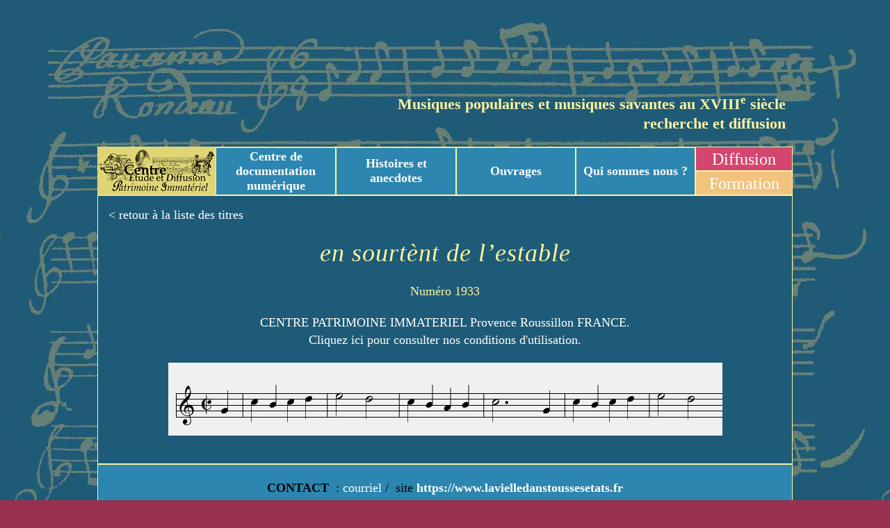

--- FILE ---
content_type: text/css
request_url: https://centrepatrimoineimmateriel.fr/vel/wp-content/themes/cedpi/includes/grid.css?661891776&ver=6.9
body_size: 628
content:
/* gestion des colonnes */
/******************************************************************
Stylesheet: mixins
******************************************************************/
/* line 4, ../scss/grid.scss */
.mce-content-body {
  max-width: 1160px;
  background-color: #f5f5f5;
}

/*
.mce-content-body *:hover{
	background-color:#f0f0f0;
}
*/
/* line 13, ../scss/grid.scss */
.row > *, .mce-content-body > * {
  clear: both;
  padding-left: 10px;
  padding-right: 10px;
}

/* line 18, ../scss/grid.scss */
.row > ul, .mce-content-body > ul {
  padding-left: 55px;
}

/* line 21, ../scss/grid.scss */
.row {
  display: table;
  width: 100%;
}

/* line 25, ../scss/grid.scss */
.row .col {
  display: table-cell;
}

/* line 28, ../scss/grid.scss */
.mce-content-body .col_1_4,
.mce-content-body .col_1_3,
.mce-content-body .col_1_2,
.mce-content-body .col_2_3,
.mce-content-body .col_3_4,
.mce-content-body .col_1_1 {
  outline: 1px solid #ddd;
  position: relative;
}
/* line 36, ../scss/grid.scss */
.mce-content-body .col_1_4:hover,
.mce-content-body .col_1_3:hover,
.mce-content-body .col_1_2:hover,
.mce-content-body .col_2_3:hover,
.mce-content-body .col_3_4:hover,
.mce-content-body .col_1_1:hover {
  outline: 1px solid #999;
  z-index: 999;
}
/* line 39, ../scss/grid.scss */
.mce-content-body .col_1_4:hover:before,
.mce-content-body .col_1_3:hover:before,
.mce-content-body .col_1_2:hover:before,
.mce-content-body .col_2_3:hover:before,
.mce-content-body .col_3_4:hover:before,
.mce-content-body .col_1_1:hover:before {
  content: 'col';
  position: absolute;
  right: 0;
  top: 0;
  display: inline-block;
  background-color: #999;
  color: #fff;
  font-size: 10px;
  padding: 2px 5px;
}

/* line 52, ../scss/grid.scss */
.mce-content-body .col_1_4:hover:before {
  content: "col 1/4";
}

/* line 53, ../scss/grid.scss */
.mce-content-body .col_1_3:hover:before {
  content: "col 1/3";
}

/* line 54, ../scss/grid.scss */
.mce-content-body .col_1_2:hover:before {
  content: "col 1/2";
}

/* line 55, ../scss/grid.scss */
.mce-content-body .col_2_3:hover:before {
  content: "col 2/3";
}

/* line 56, ../scss/grid.scss */
.mce-content-body .col_3_4:hover:before {
  content: "col 3/4";
}

/* line 57, ../scss/grid.scss */
.mce-content-body .col_1_1:hover:before {
  content: "col 1";
}

/* line 60, ../scss/grid.scss */
.col_1_4,
.col_1_3,
.col_1_2,
.col_2_3,
.col_3_4,
.col_1_1 {
  display: inline-block;
  vertical-align: top;
  width: 100%;
  clear: none;
  box-sizing: border-box;
}

@media (min-width: 768px) {
  /* line 74, ../scss/grid.scss */
  .col_1_4 {
    width: 25%;
  }

  /* line 75, ../scss/grid.scss */
  .col_3_4 {
    width: 76%;
  }

  /* line 76, ../scss/grid.scss */
  .col_1_3 {
    width: 33.33%;
  }

  /* line 77, ../scss/grid.scss */
  .col_2_3 {
    width: 66.67%;
  }

  /* line 78, ../scss/grid.scss */
  .col_1_2 {
    width: 50%;
  }

  /* line 79, ../scss/grid.scss */
  .is-col-table {
    width: 100%;
  }

  /* line 82, ../scss/grid.scss */
  .is-col-table .col_1_2 {
    display: table-cell;
    width: 50%;
  }
}


--- FILE ---
content_type: text/css
request_url: https://centrepatrimoineimmateriel.fr/vel/wp-content/themes/cedpi/includes/layout.css?838447553&ver=6.9
body_size: 3820
content:
/******************************************************************
Stylesheet: Main Stylesheet
******************************************************************/
/*! normalize.css v3.0.2 | MIT License | git.io/normalize */
/**
 * 1. Set default font family to sans-serif.
 * 2. Prevent iOS text size adjust after orientation change, without disabling
 *    user zoom.
 */
@import url("https://fonts.googleapis.com/css?family=Open+Sans:400,700");
/* line 9, ../scss/_normalize.scss */
html {
  font-family: sans-serif;
  /* 1 */
  -ms-text-size-adjust: 100%;
  /* 2 */
  -webkit-text-size-adjust: 100%;
  /* 2 */
}

/**
 * Remove default margin.
 */
/* line 19, ../scss/_normalize.scss */
body {
  margin: 0;
}

/* HTML5 display definitions
   ========================================================================== */
/**
 * Correct `block` display not defined for any HTML5 element in IE 8/9.
 * Correct `block` display not defined for `details` or `summary` in IE 10/11
 * and Firefox.
 * Correct `block` display not defined for `main` in IE 11.
 */
/* line 33, ../scss/_normalize.scss */
article,
aside,
details,
figcaption,
figure,
footer,
header,
hgroup,
main,
menu,
nav,
section,
summary {
  display: block;
}

/**
 * 1. Correct `inline-block` display not defined in IE 8/9.
 * 2. Normalize vertical alignment of `progress` in Chrome, Firefox, and Opera.
 */
/* line 54, ../scss/_normalize.scss */
audio,
canvas,
progress,
video {
  display: inline-block;
  /* 1 */
  vertical-align: baseline;
  /* 2 */
}

/**
 * Prevent modern browsers from displaying `audio` without controls.
 * Remove excess height in iOS 5 devices.
 */
/* line 67, ../scss/_normalize.scss */
audio:not([controls]) {
  display: none;
  height: 0;
}

/**
 * Address `[hidden]` styling not present in IE 8/9/10.
 * Hide the `template` element in IE 8/9/11, Safari, and Firefox < 22.
 */
/* line 77, ../scss/_normalize.scss */
[hidden],
template {
  display: none;
}

/* Links
   ========================================================================== */
/**
 * Remove the gray background color from active links in IE 10.
 */
/* line 89, ../scss/_normalize.scss */
a {
  background-color: transparent;
}

/**
 * Improve readability when focused and also mouse hovered in all browsers.
 */
/* line 97, ../scss/_normalize.scss */
a:active,
a:hover {
  outline: 0;
}

/* Text-level semantics
   ========================================================================== */
/**
 * Address styling not present in IE 8/9/10/11, Safari, and Chrome.
 */
/* line 109, ../scss/_normalize.scss */
abbr[title] {
  border-bottom: 1px dotted;
}

/**
 * Address style set to `bolder` in Firefox 4+, Safari, and Chrome.
 */
/* line 117, ../scss/_normalize.scss */
b,
strong {
  font-weight: bold;
}

/**
 * Address styling not present in Safari and Chrome.
 */
/* line 126, ../scss/_normalize.scss */
dfn {
  font-style: italic;
}

/**
 * Address variable `h1` font-size and margin within `section` and `article`
 * contexts in Firefox 4+, Safari, and Chrome.
 */
/* line 135, ../scss/_normalize.scss */
h1 {
  font-size: 2em;
  margin: 0.67em 0;
}

/**
 * Address styling not present in IE 8/9.
 */
/* line 144, ../scss/_normalize.scss */
mark {
  background: #ff0;
  color: #000;
}

/**
 * Address inconsistent and variable font size in all browsers.
 */
/* line 153, ../scss/_normalize.scss */
small {
  font-size: 80%;
}

/**
 * Prevent `sub` and `sup` affecting `line-height` in all browsers.
 */
/* line 161, ../scss/_normalize.scss */
sub,
sup {
  font-size: 75%;
  line-height: 0;
  position: relative;
  vertical-align: baseline;
}

/* line 169, ../scss/_normalize.scss */
sup {
  top: -0.5em;
}

/* line 173, ../scss/_normalize.scss */
sub {
  bottom: -0.25em;
}

/* Embedded content
   ========================================================================== */
/**
 * Remove border when inside `a` element in IE 8/9/10.
 */
/* line 184, ../scss/_normalize.scss */
img {
  border: 0;
}

/**
 * Correct overflow not hidden in IE 9/10/11.
 */
/* line 192, ../scss/_normalize.scss */
svg:not(:root) {
  overflow: hidden;
}

/* Grouping content
   ========================================================================== */
/**
 * Address margin not present in IE 8/9 and Safari.
 */
/* line 203, ../scss/_normalize.scss */
figure {
  margin: 1em 40px;
}

/**
 * Address differences between Firefox and other browsers.
 */
/* line 211, ../scss/_normalize.scss */
hr {
  -moz-box-sizing: content-box;
  box-sizing: content-box;
  height: 0;
}

/**
 * Contain overflow in all browsers.
 */
/* line 221, ../scss/_normalize.scss */
pre {
  overflow: auto;
}

/**
 * Address odd `em`-unit font size rendering in all browsers.
 */
/* line 229, ../scss/_normalize.scss */
code,
kbd,
pre,
samp {
  font-family: monospace, monospace;
  font-size: 1em;
}

/* Forms
   ========================================================================== */
/**
 * Known limitation: by default, Chrome and Safari on OS X allow very limited
 * styling of `select`, unless a `border` property is set.
 */
/**
 * 1. Correct color not being inherited.
 *    Known issue: affects color of disabled elements.
 * 2. Correct font properties not being inherited.
 * 3. Address margins set differently in Firefox 4+, Safari, and Chrome.
 */
/* line 252, ../scss/_normalize.scss */
button,
input,
optgroup,
select,
textarea {
  color: inherit;
  /* 1 */
  font: inherit;
  /* 2 */
  margin: 0;
  /* 3 */
}

/**
 * Address `overflow` set to `hidden` in IE 8/9/10/11.
 */
/* line 266, ../scss/_normalize.scss */
button {
  overflow: visible;
}

/**
 * Address inconsistent `text-transform` inheritance for `button` and `select`.
 * All other form control elements do not inherit `text-transform` values.
 * Correct `button` style inheritance in Firefox, IE 8/9/10/11, and Opera.
 * Correct `select` style inheritance in Firefox.
 */
/* line 277, ../scss/_normalize.scss */
button,
select {
  text-transform: none;
}

/**
 * 1. Avoid the WebKit bug in Android 4.0.* where (2) destroys native `audio`
 *    and `video` controls.
 * 2. Correct inability to style clickable `input` types in iOS.
 * 3. Improve usability and consistency of cursor style between image-type
 *    `input` and others.
 */
/* line 290, ../scss/_normalize.scss */
button,
html input[type="button"],
input[type="reset"],
input[type="submit"] {
  -webkit-appearance: button;
  /* 2 */
  cursor: pointer;
  /* 3 */
}

/**
 * Re-set default cursor for disabled elements.
 */
/* line 302, ../scss/_normalize.scss */
button[disabled],
html input[disabled] {
  cursor: default;
}

/**
 * Remove inner padding and border in Firefox 4+.
 */
/* line 311, ../scss/_normalize.scss */
button::-moz-focus-inner,
input::-moz-focus-inner {
  border: 0;
  padding: 0;
}

/**
 * Address Firefox 4+ setting `line-height` on `input` using `!important` in
 * the UA stylesheet.
 */
/* line 322, ../scss/_normalize.scss */
input {
  line-height: normal;
}

/**
 * It's recommended that you don't attempt to style these elements.
 * Firefox's implementation doesn't respect box-sizing, padding, or width.
 *
 * 1. Address box sizing set to `content-box` in IE 8/9/10.
 * 2. Remove excess padding in IE 8/9/10.
 */
/* line 334, ../scss/_normalize.scss */
input[type="checkbox"],
input[type="radio"] {
  box-sizing: border-box;
  /* 1 */
  padding: 0;
  /* 2 */
}

/**
 * Fix the cursor style for Chrome's increment/decrement buttons. For certain
 * `font-size` values of the `input`, it causes the cursor style of the
 * decrement button to change from `default` to `text`.
 */
/* line 346, ../scss/_normalize.scss */
input[type="number"]::-webkit-inner-spin-button,
input[type="number"]::-webkit-outer-spin-button {
  height: auto;
}

/**
 * 1. Address `appearance` set to `searchfield` in Safari and Chrome.
 * 2. Address `box-sizing` set to `border-box` in Safari and Chrome
 *    (include `-moz` to future-proof).
 */
/* line 357, ../scss/_normalize.scss */
input[type="search"] {
  -webkit-appearance: textfield;
  /* 1 */
  -moz-box-sizing: content-box;
  -webkit-box-sizing: content-box;
  /* 2 */
  box-sizing: content-box;
}

/**
 * Remove inner padding and search cancel button in Safari and Chrome on OS X.
 * Safari (but not Chrome) clips the cancel button when the search input has
 * padding (and `textfield` appearance).
 */
/* line 370, ../scss/_normalize.scss */
input[type="search"]::-webkit-search-cancel-button,
input[type="search"]::-webkit-search-decoration {
  -webkit-appearance: none;
}

/**
 * Define consistent border, margin, and padding.
 */
/* line 379, ../scss/_normalize.scss */
fieldset {
  border: 1px solid #c0c0c0;
  margin: 0 2px;
  padding: 0.35em 0.625em 0.75em;
}

/**
 * 1. Correct `color` not being inherited in IE 8/9/10/11.
 * 2. Remove padding so people aren't caught out if they zero out fieldsets.
 */
/* line 390, ../scss/_normalize.scss */
legend {
  border: 0;
  /* 1 */
  padding: 0;
  /* 2 */
}

/**
 * Remove default vertical scrollbar in IE 8/9/10/11.
 */
/* line 399, ../scss/_normalize.scss */
textarea {
  overflow: auto;
}

/**
 * Don't inherit the `font-weight` (applied by a rule above).
 * NOTE: the default cannot safely be changed in Chrome and Safari on OS X.
 */
/* line 408, ../scss/_normalize.scss */
optgroup {
  font-weight: bold;
}

/* Tables
   ========================================================================== */
/**
 * Remove most spacing between table cells.
 */
/* line 419, ../scss/_normalize.scss */
table {
  border-collapse: collapse;
  border-spacing: 0;
}

/* line 424, ../scss/_normalize.scss */
td,
th {
  padding: 0;
}

/******************************************************************
Stylesheet: mixins
******************************************************************/
/*font-family: 'Open Sans', sans-serif;*/
/******************************************************************
Stylesheet: base css
******************************************************************/
/* line 7, ../scss/_base.scss */
html {
  box-sizing: border-box;
  overflow-y: scroll;
}

/* line 11, ../scss/_base.scss */
*, *:before, *:after {
  box-sizing: inherit;
}

/* line 16, ../scss/_base.scss */
p {
  -webkit-hyphens: none;
  -moz-hyphens: none;
  -ms-hyphens: none;
  hyphens: none;
  -ms-word-break: keep-all;
  word-break: keep-all;
}

/* line 25, ../scss/_base.scss */
body {
  margin: 0;
  padding: 0;
  position: relative;
}

/* line 32, ../scss/_base.scss */
.cf {
  overflow: hidden;
  *zoom: 1;
}

/* line 36, ../scss/_base.scss */
img {
  max-width: 100%;
  height: auto;
}

/* line 40, ../scss/_base.scss */
.alignleft {
  float: left;
  margin: 0.5em 1em 0.5em 0;
}

/* line 44, ../scss/_base.scss */
.alignright {
  float: right;
  margin: 0.5em 0 0.5em 1em;
}

/* line 48, ../scss/_base.scss */
.aligncenter {
  display: block;
  margin-left: auto;
  margin-right: auto;
}

/* line 54, ../scss/_base.scss */
iframe, textarea {
  max-width: 100%;
}

/******************************************************************
Stylesheet: layout css
******************************************************************/
/* line 5, ../scss/_globallayout.scss */
html, body {
  margin: 0;
  padding: 0;
}

/* line 10, ../scss/_globallayout.scss */
html {
  overflow-x: hidden;
}

/* line 13, ../scss/_globallayout.scss */
.wrap {
  margin: 0 auto;
  max-width: 1000px;
}

/* line 17, ../scss/_globallayout.scss */
body {
  background: #98314f url(//www.centrepatrimoineimmateriel.fr/ico/pavane_rech.jpg) repeat scroll center top;
}

/* line 21, ../scss/_globallayout.scss */
.site {
  position: relative;
}

/* line 24, ../scss/_globallayout.scss */
.site-aside {
  position: absolute;
  top: 0;
  right: -320px;
  width: 300px;
  height: 100%;
  background-color: red;
  padding: 20px;
  z-index: 20;
  -moz-transition: all 0.4s ease-in-out;
  -o-transition: all 0.4s ease-in-out;
  -webkit-transition: all 0.4s ease-in-out;
  transition: all 0.4s ease-in-out;
}
/* line 28, ../scss/_globallayout.scss */
.site-aside.site-menuburger-show {
  right: 0;
}
/* line 38, ../scss/_globallayout.scss */
.site-aside .row, .site-aside .col {
  display: block;
}
/* line 41, ../scss/_globallayout.scss */
.site-aside .aside-row-menuburgerclose {
  text-align: right;
  cursor: pointer;
}

/* line 46, ../scss/_globallayout.scss */
.site-content .wrap {
  /* background-color: #CCFBFE; */
  /* background-color: #FEFFDD; */
  /* background-color: #F6FFE2; */
  /* background-color: #F7FFE3; */
  /* background-color: #BFEAFF; */
  /* background-color: rgba(255, 244, 160, 0.8); */
  /* background-color: rgba(255, 255, 255, 0.8); */
  border: 1px solid #fff4a0;
  padding: 15px;
  overflow: hidden;
  color: #1e5b78;
}
/* line 63, ../scss/_globallayout.scss */
.site-content .wrap a:visited,
.site-content .wrap a:link,
.site-content .wrap a {
  color: #2C86B0;
}
/* line 68, ../scss/_globallayout.scss */
.site-content .wrap a:hover {
  color: #db7f04;
}

/* line 73, ../scss/_globallayout.scss */
.site-footer .wrap {
  background-color: #2C86B0;
  border: 1px solid #fff4a0;
  padding-bottom: 5px;
  overflow: hidden;
  margin-bottom: 200px;
}

/* line 90, ../scss/_globallayout.scss */
.menu-menu-principal-container {
  background-color: #2C86B0;
}
/* line 92, ../scss/_globallayout.scss */
.menu-menu-principal-container a {
  display: block;
  color: #fff;
  padding: 0px 16px 0px 16px;
  border: 1px solid #fff4a0;
  padding: 2px;
  font-weight: bold;
}
/* line 99, ../scss/_globallayout.scss */
.menu-menu-principal-container a:hover {
  color: blue;
  border: solid 1px navy;
  background: #bfb778;
}
/* line 105, ../scss/_globallayout.scss */
.menu-menu-principal-container ul {
  display: table;
  width: 100%;
  padding: 0;
  margin: 0;
}
/* line 111, ../scss/_globallayout.scss */
.menu-menu-principal-container li {
  display: table-cell;
  text-align: center;
  width: 25%;
}

/* line 118, ../scss/_globallayout.scss */
.woocommerce-product-gallery__image {
  margin-bottom: 20px;
}
/* line 120, ../scss/_globallayout.scss */
.woocommerce-product-gallery__image img {
  border: 1px solid #fff4a0;
}
/* line 122, ../scss/_globallayout.scss */
.woocommerce-product-gallery__image img:hover {
  border: 1px solid #db7f04;
}

/* line 127, ../scss/_globallayout.scss */
li.woocommerce-MyAccount-navigation-link.woocommerce-MyAccount-navigation-link--dashboard {
  display: none;
}

/* line 130, ../scss/_globallayout.scss */
a.checkout-button.button.alt.wc-forward {
  color: #fff;
}


--- FILE ---
content_type: text/css
request_url: https://centrepatrimoineimmateriel.fr/vel/wp-content/themes/cedpi/includes/style.css?1513883807&ver=6.9
body_size: -49
content:
/******************************************************************
Stylesheet: Main Stylesheet
******************************************************************/
